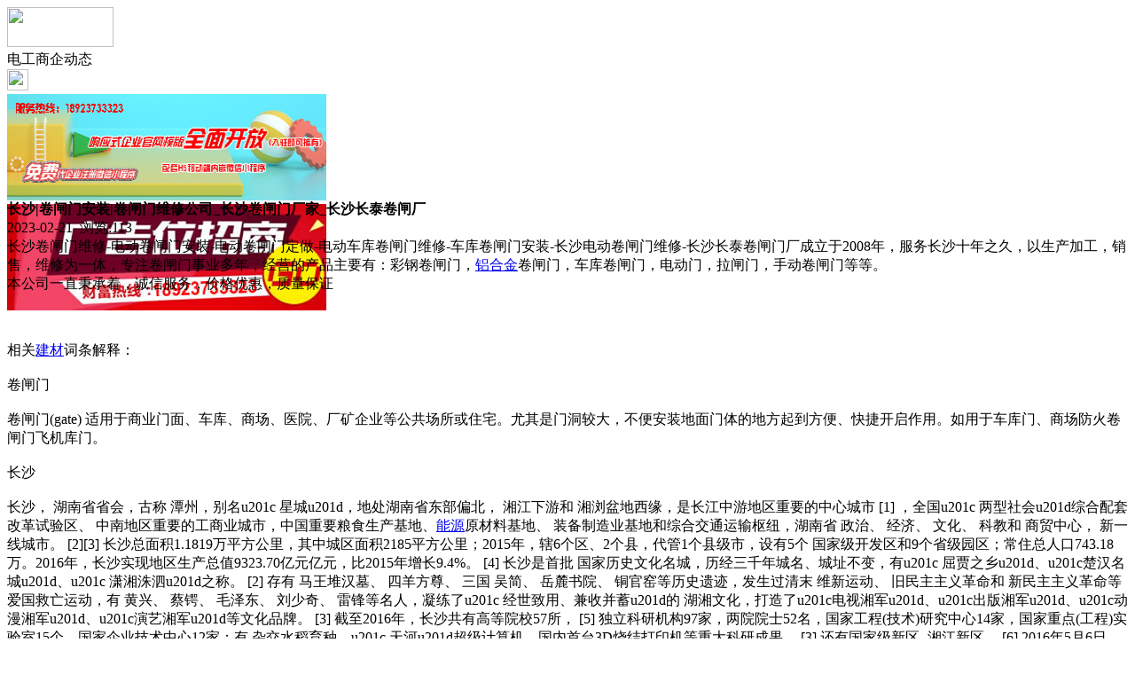

--- FILE ---
content_type: text/html;charset=UTF-8
request_url: https://m.xv68.com/news/show-66401.html
body_size: 5636
content:
<!doctype html>
<html>
<head>
<meta charset="UTF-8"/>
<title>长沙|卷闸门安装|卷闸门维修公司_长沙卷闸门厂家_长沙长泰卷闸厂_电工商企动态_水电电工资讯_电工之家</title>
<meta name="keywords" content="长沙|卷闸门安装|卷闸门维修公司_长沙卷闸门厂家_长沙长泰卷闸厂,窗帘,家纺,电工商企动态"/>
<meta name="description" content="长沙卷闸门维修-电动卷闸门安装-电动卷闸门定做-电动车库卷闸门维修-车库卷闸门安装-长沙电动卷闸门维修-长沙长泰卷闸门厂成立于2008年，服务长沙十年之久，以生产加工，销售，维修为一体，专注卷闸门事业多年，经营的产品主要有：彩钢卷闸门，铝合金卷闸门，车库卷闸门，电动门，拉闸门，手动卷闸门等等。　本公司一直秉承着，诚信服务，价格优惠，质量保证本文相关词条解释卷闸门卷闸门(gate) 适用于商业门面、"/>
<meta name="viewport" content="initial-scale=1.0,maximum-scale=1.0,minimum-scale=1.0,user-scalable=0,width=device-width"/>
<meta http-equiv="Cache-Control" content="no-siteapp"/>
<meta name="generator" content="BoYi"/>
<meta name="format-detection" content="telephone=no"/>
<meta name="apple-mobile-web-app-capable" content="yes"/>
<meta name="apple-mobile-web-app-title" content="电工之家"/>
<meta name="apple-mobile-web-app-status-bar-style" content="default"/>
<link rel="apple-touch-icon-precomposed" href="https://m.xv68.com/apple-touch-icon-precomposed.png"/>
<meta name="mobile-web-app-capable" content="yes">
<link rel="icon" sizes="128x128" href="https://m.xv68.com/apple-touch-icon-precomposed.png">
<meta name="msapplication-TileImage" content="https://m.xv68.com/apple-touch-icon-precomposed.png">
<meta name="msapplication-TileColor" content="#007AFF">
<link rel="shortcut icon" type="image/x-icon" href="https://xv68.com/favicon.ico"/>
<link rel="bookmark" type="image/x-icon" href="https://xv68.com/favicon.ico"/>
<link rel="stylesheet" type="text/css" href="https://m.xv68.com/static/lib/jquery/jquery.mobile.custom.structure.min.css"/>
<link rel="stylesheet" type="text/css" href="https://m.xv68.com/static/style.css"/>
<script type="text/javascript" src="https://m.xv68.com/static/lib/jquery/jquery-2.1.1.min.js"></script>
<script type="text/javascript">
$(document).bind("mobileinit", function() {
　　$.mobile.ajaxEnabled = false;
});
var Dbrowser = '',AJPath = 'https://m.xv68.com/ajax.php',DTPath = 'https://xv68.com/',DTMob = 'https://m.xv68.com/';
if(!('ontouchend' in document) && window.location.href.indexOf('device.php') == -1) window.location='https://m.xv68.com/api/device.php?uri=https%3A%2F%2Fxv68.com%2Fnews%2Fshow-66401.html';
</script>
<script type="text/javascript" src="https://m.xv68.com/static/lib/jquery/jquery.mobile.custom.min.js"></script>
<script type="text/javascript" src="https://m.xv68.com/static/js/common.js"></script>
<script type="text/javascript" src="https://m.xv68.com/static/js/fix.js"></script>
</head>
<body>
<div data-role="page">
<div class="ui-toast"></div>
<div class="ui-mask"></div>
<div class="ui-sheet"></div>
<div id="head-bar">
<div class="head-in">
<div class="logo">
  <a href="https://m.xv68.com/"><img src="https://m.xv68.com/static/img/logo_m.png" width="120" height="45"/></a>
</div>
<div class="head-in-title">电工商企动态</div>
<div class="head-in-right">
  
<a href="javascript:Dsheet('<a href=&#34;https://m.xv68.com/api/share.php?mid=21&itemid=66401&#34; data-transition=&#34;slideup&#34;><span>分享好友</span></a>|<a href=&#34;https://m.xv68.com/news/&#34; data-direction=&#34;reverse&#34;><span>水电电工资讯首页</span></a>|<a href=&#34;https://m.xv68.com/channel.php&#34; data-direction=&#34;reverse&#34;><span>频道列表</span></a>|<a href=&#34;https://m.xv68.com/news/list-10.html&#34;><span>返回</span></a>', '取消');"><img src="https://m.xv68.com/static/img/icon-action.png" width="24" height="24"/></a>
</div>
</div>
<div class="head-bar-fix"></div>
</div>
<div class="listad"><script type="text/javascript" src="https://xv68.com/file/script/slide.js"></script><div id="slide_a35" class="slide" style="width:360px;height:120px;">
<a href="http://www.jc68.com/" target="_blank"><img src="https://bybc.cn/ad/jc68ad.jpg" width="360" height="120" alt=""/></a>
<a href="http://www.jc68.com/" target="_blank"><img src="https://bybc.cn/ad/ad20-2.jpg" width="360" height="120" alt=""/></a>
</div>
<script type="text/javascript">new dslide('slide_a35');</script>
</div>
<div class="main">
<div class="title"><strong>长沙|卷闸门安装|卷闸门维修公司_长沙卷闸门厂家_长沙长泰卷闸厂</strong></div>
  <div class="info">2023-02-21&nbsp;&nbsp;浏览:<span id="hits">113</span></div>
<div class="content">
长沙卷闸门维修-电动卷闸门安装-电动卷闸门定做-电动车库卷闸门维修-车库卷闸门安装-长沙电动卷闸门维修-长沙长泰卷闸门厂成立于2008年，服务长沙十年之久，以生产加工，销售，维修为一体，专注卷闸门事业多年，经营的产品主要有：彩钢卷闸门，<a href="https://m.jc68.com/bancai/" target="_blank" rel="external">铝合金</a>卷闸门，车库卷闸门，电动门，拉闸门，手动卷闸门等等。<br />本公司一直秉承着，诚信服务，价格优惠，质量保证<br /><br /><br /><br />相关<a href="https://m.jc68.com/" target="_blank" rel="external">建材</a>词条解释：<br /><br />卷闸门<br /><br />卷闸门(gate) 适用于商业门面、车库、商场、医院、厂矿企业等公共场所或住宅。尤其是门洞较大，不便安装地面门体的地方起到方便、快捷开启作用。如用于车库门、商场防火卷闸门飞机库门。<br /><br />长沙<br /><br />长沙， 湖南省省会，古称 潭州，别名u201c 星城u201d，地处湖南省东部偏北， 湘江下游和 湘浏盆地西缘，是长江中游地区重要的中心城市 [1] ，全国u201c 两型社会u201d综合配套改革试验区、 中南地区重要的工商业城市，中国重要粮食生产基地、<a href="https://m.jc68.com/huanbao/" target="_blank" rel="external">能源</a>原材料基地、 装备制造业基地和综合交通运输枢纽，湖南省 政治、 经济、 文化、 科教和 商贸中心， 新一线城市。 [2][3] 长沙总面积1.1819万平方公里，其中城区面积2185平方公里；2015年，辖6个区、2个县，代管1个县级市，设有5个 国家级开发区和9个省级园区；常住总人口743.18万。2016年，长沙实现地区生产总值9323.70亿元亿元，比2015年增长9.4%。 [4] 长沙是首批 国家历史文化名城，历经三千年城名、城址不变，有u201c 屈贾之乡u201d、u201c楚汉名城u201d、u201c 潇湘洙泗u201d之称。 [2] 存有 马王堆汉墓、 四羊方尊、 三国 吴简、 岳麓书院、 铜官窑等历史遗迹，发生过清末 维新运动、 旧民主主义革命和 新民主主义革命等爱国救亡运动，有 黄兴、 蔡锷、 毛泽东、 刘少奇、 雷锋等名人，凝练了u201c 经世致用、兼收并蓄u201d的 湖湘文化，打造了u201c电视湘军u201d、u201c出版湘军u201d、u201c动漫湘军u201d、u201c演艺湘军u201d等文化品牌。 [3] 截至2016年，长沙共有高等院校57所， [5] 独立科研机构97家，两院院士52名，国家工程(技术)研究中心14家，国家重点(工程)实验室15个，国家企业技术中心12家；有 杂交水稻育种、u201c 天河u201d超级计算机、国内首台3D烧结打印机等重大科研成果。 [3] 还有国家级新区- 湘江新区， [6] 2016年5月6日，长沙开通了中国首条 中低速磁悬浮线路。<br /><br />维修<br /><br />词目：维修拼音：wéi xiu基本解释：[maintain] 维护、保养、修理引证解释指保养和修理。郭小川《出钢的时候》诗：“那里呀，维修工正在维修炉膛。”周而复《上海的早晨》第四部五十：“每一部<a href="https://m.jc68.com/jixie/" target="_blank" rel="external">机器</a>，他都熟悉。一听机器亲切的声音，他就知道啥地方该维修。”释义：1.保养和修理；2.维护和恢复；3.维护、保养、修理；4.调试、校正。<br /><br /></div>
<div class="award"><a href="https://m.xv68.com/member/award.php?mid=21&itemid=66401" rel="external"><div>打赏</div></a></div>
 
<div class="listad"><img src="https://xv68.com/skin/boyi/image/xiao+gong.jpg" width="100%"/></div>
<div class="title">
          <ul class="listtxt" style="font-size:14px;line-height:180%;">
                        <li>下一篇:<a href="https://m.xv68.com/news/show-75914.html"><strong>广州明慧科研级荧光显微镜应用于沥青荧光检测</strong></a></li>
                        </ul>
                <ul class="listtxt" style="font-size:14px;line-height:180%;">
                        <li>上一篇:<a href="https://m.xv68.com/news/show-66396.html"><strong>明确发展定位 油漆涂料品牌多维度开拓市场</strong></a></li>
                        </ul>
</div>
</div>
<div class="box_head"><span class="f_r px14"><a href="https://m.xv68.com/news/">更多&raquo;</a></span><span>您可能感兴趣的文章:</span></div>
<ul class="list-txt">
<li>
<a href="https://m.xv68.com/news/show-75914.html" title="广州明慧科研级荧光显微镜应用于沥青荧光检测">广州明慧科研级荧光显微镜应用于沥青荧光检测</a>　
</li></ul><ul class="list-txt">
<li>
<a href="https://m.xv68.com/news/show-75913.html" title="新型高效重型细碎机该如何选择合适的生产厂家">新型高效重型细碎机该如何选择合适的生产厂家</a>　
</li></ul><ul class="list-txt">
<li>
<a href="https://m.xv68.com/news/show-75910.html" title="美阁门窗荣获铝门窗 “创新性品牌”引领门窗行业创新升级">美阁门窗荣获铝门窗 “创新性品牌”引领门窗行业创新升级</a>　
</li></ul><ul class="list-txt">
<li>
<a href="https://m.xv68.com/news/show-75906.html" title="青岛办公家具专业设备德国原装的威力Unicontrol6">青岛办公家具专业设备德国原装的威力Unicontrol6</a>　
</li></ul><ul class="list-txt">
<li>
<a href="https://m.xv68.com/news/show-75905.html" title="闪光对焊机之液压系统介绍—苏州安嘉">闪光对焊机之液压系统介绍—苏州安嘉</a>　
</li></ul><ul class="list-txt">
<li>
<a href="https://m.xv68.com/news/show-75904.html" title="专业运动木地板施工厂家 运动木地板安装流程">专业运动木地板施工厂家 运动木地板安装流程</a>　
</li></ul><div class="box_head"><span class="f_r px12"><a href="https://m.xv68.com/sell/">更多&raquo;</a></span><span>有关<strong> 窗帘 家纺 </strong>的产品：</span></div>
<div class="sell">
<div><a href="https://m.xv68.com/sell/show-27415.html"><img src="http://img.jc68.com/201612/22/150849204942.jpg.thumb.jpg" width="100" height="80" alt="深圳窗帘批发 深圳窗帘售后服务 百纳供" /></a>
<p><a href="https://m.xv68.com/sell/show-27415.html" title="深圳窗帘批发 深圳窗帘售后服务 百纳供">深圳窗帘批发 深圳窗帘售后服务 百纳供</a></p>
<p>价格：1.00/个</p>
</div>
<div><a href="https://m.xv68.com/sell/show-21164.html"><img src="http://img.jc68.com/201602/27/104126543812.jpg.thumb.jpg" width="100" height="80" alt="电子窗帘" /></a>
<p><a href="https://m.xv68.com/sell/show-21164.html" title="电子窗帘">电子窗帘</a></p>
<p>价格：到店咨询</p>
</div>
<div><a href="https://m.xv68.com/sell/show-18958.html"><img src="http://img.jc68.com/201409/03/11-13-49-11-3468.jpg.thumb.jpg" width="100" height="80" alt="青岛电动窗帘的优势何在？" /></a>
<p><a href="https://m.xv68.com/sell/show-18958.html" title="青岛电动窗帘的优势何在？">青岛电动窗帘的优势何在？</a></p>
<p>价格：到店咨询</p>
</div>
<div><a href="https://m.xv68.com/sell/show-14682.html"><img src="http://img.jc68.com/201403/12/14-21-38-53-2634.jpg.thumb.jpg" width="100" height="80" alt="一级环保麂皮绒细条纹遮光窗帘布可做阻燃窗帘_无毒遮光窗帘" /></a>
<p><a href="https://m.xv68.com/sell/show-14682.html" title="一级环保麂皮绒细条纹遮光窗帘布可做阻燃窗帘_无毒遮光窗帘">一级环保麂皮绒细条纹遮光窗帘布可做阻燃窗帘_无毒遮光窗帘</a></p>
<p>价格：17.00/米</p>
</div>
<div><a href="https://m.xv68.com/sell/show-14681.html"><img src="http://img.jc68.com/201403/12/14-19-21-67-2634.jpg.thumb.jpg" width="100" height="80" alt="中国轻纺城酒店窗帘涤棉混纺窗帘高精密色织提花布" /></a>
<p><a href="https://m.xv68.com/sell/show-14681.html" title="中国轻纺城酒店窗帘涤棉混纺窗帘高精密色织提花布">中国轻纺城酒店窗帘涤棉混纺窗帘高精密色织提花布</a></p>
<p>价格：77.00/米</p>
</div>
<div><a href="https://m.xv68.com/sell/show-14680.html"><img src="http://img.jc68.com/201403/12/14-16-25-26-2634.jpg.thumb.jpg" width="100" height="80" alt="柯桥轻纺城窗帘厂家供应工程提花布染色工程布办公窗帘" /></a>
<p><a href="https://m.xv68.com/sell/show-14680.html" title="柯桥轻纺城窗帘厂家供应工程提花布染色工程布办公窗帘">柯桥轻纺城窗帘厂家供应工程提花布染色工程布办公窗帘</a></p>
<p>价格：15.00/米</p>
</div>
</div>
<div class="sell">
<div><a href="https://m.xv68.com/sell/show-13151.html"><img src="http://img.jc68.com/201402/02/11-34-49-65-2634.jpg.thumb.jpg" width="100" height="80" alt="窗帘布艺家纺_遮光窗帘布含图片_窗帘遮光布_酒店窗帘布艺批发" /></a>
<p><a href="https://m.xv68.com/sell/show-13151.html" title="窗帘布艺家纺_遮光窗帘布含图片_窗帘遮光布_酒店窗帘布艺批发">窗帘布艺家纺_遮光窗帘布含图片_窗帘遮光布_酒店窗帘布艺批发</a></p>
<p>价格：16.50/米</p>
</div>
<div><a href="https://m.xv68.com/sell/show-3807.html"><img src="http://img.jc68.com/201304/25/11-26-39-41-587.jpg.thumb.jpg" width="100" height="80" alt="【实用便宜】上海家纺类压缩打包机价格" /></a>
<p><a href="https://m.xv68.com/sell/show-3807.html" title="【实用便宜】上海家纺类压缩打包机价格">【实用便宜】上海家纺类压缩打包机价格</a></p>
<p>价格：到店咨询</p>
</div>
<div><a href="https://m.xv68.com/sell/show-3805.html"><img src="http://img.jc68.com/201304/25/11-21-39-74-587.jpg.thumb.jpg" width="100" height="80" alt="【实用便宜】无锡家纺类压缩打包机价格" /></a>
<p><a href="https://m.xv68.com/sell/show-3805.html" title="【实用便宜】无锡家纺类压缩打包机价格">【实用便宜】无锡家纺类压缩打包机价格</a></p>
<p>价格：到店咨询</p>
</div>
<div><a href="https://m.xv68.com/sell/show-3804.html"><img src="http://img.jc68.com/201304/25/11-19-48-26-587.jpg.thumb.jpg" width="100" height="80" alt="【实用便宜】苏州家纺类压缩打包机价格" /></a>
<p><a href="https://m.xv68.com/sell/show-3804.html" title="【实用便宜】苏州家纺类压缩打包机价格">【实用便宜】苏州家纺类压缩打包机价格</a></p>
<p>价格：到店咨询</p>
</div>
</div>
<div class="foot-bar">
  <li style="list-style-type:none;" class="icon-home"><a href="https://m.xv68.com/news/" data-transition="none" data-ajax="false"><span>水电电工资讯</span></a></li>
  <li style="list-style-type:none;">
<div class="foot-comment">
<div class="bd-t bd-r bd-b bd-l" onclick="Go($('#comment-count').attr('href'));">发表评论
 | <a href="https://m.xv68.com/comment/index-htm-mid-21-itemid-66401.html" class="b" id="comment-count">0评</a>
    </div>
    </div></li>
  <li style="list-style-type:none; float:right;" class="icon-my"><a href="https://m.xv68.com/my.php" data-transition="none" data-ajax="false"><span>评论登陆</span></a></li>
</div>
<div class="foot-p">
<a href="https://m.xv68.com/bbs">移动社区</a>
<a href="https://m.dinlou.com/">天花之家</a>
<a href="https://m.mc53.cn/">木门之家</a> 
<a href="https://m.w829.com/">灯具之家</a> 
<a href="https://m.t792.com/">铁艺之家</a> 
<a href="https://m.gr25.com/">幕墙之家</a>
<a href="https://m.wu23.com/">五金头条</a>
<a href="https://m.lw35.com/">楼梯头条</a>
<a href="https://m.qk79.com/">墙纸头条</a> 
<a href="https://m.bi81.com/">壁纸头条</a>
<a href="https://m.li32.com/">玻璃头条</a> 
  
<a href="https://m.y-8.cn/">老姚之家</a>
<a href="https://m.h-7.cn/">灯饰之家</a>
<a href="https://m.dq27.cn/">电气之家</a>
<a href="https://m.qjtt.cn/">全景头条</a>
<a href="https://m.zm755.com/">照明之家</a>
<a href="https://m.fs755.com/">防水之家</a>
<a href="https://m.fd755.com/">防盗之家</a>
<a href="https://m.qkl07.com/">区快洞察</a>
<a href="https://m.jc68.com/">建材</a>
<a href="https://m-zaozhuang.jc68.com/">枣庄建材</a>
<a href="https://m-linyi.jc68.com/">临沂建材</a>
<a href="https://m-nanchang.jc68.com/">南昌建材</a>
<a href="https://m-shangrao.jc68.com/">上饶建材</a>
<a href="https://m-jxfuzhou.jc68.com/">抚州建材</a>
<a href="https://m-yichun.jc68.com/">宜春建材</a>
<a href="https://m-jian.jc68.com/">吉安建材</a>
<a href="https://m-ganzhou.jc68.com/">赣州建材</a>
<a href="https://m-yingtan.jc68.com/">鹰潭建材</a>
<a href="https://m-xinyu.jc68.com/">新余建材</a>
<a href="https://m-jiujiang.jc68.com/">九江建材</a>
<a href="https://m-pingxiang.jc68.com/">萍乡建材</a>
<a href="https://m-jingdezhen.jc68.com/">景德镇陶瓷</a>
<a href="https://m-sjz.jc68.com/">石家庄建材</a>
<a href="https://m-hengshui.jc68.com/">衡水建材</a>
<a href="https://m-langfang.jc68.com/">廊坊建材</a>
<a href="https://m-cangzhou.jc68.com/">沧州建材</a>
<a href="https://m-chengde.jc68.com/">承德建材</a>
<a href="https://m.jc68.com/">建材之家</a>
<a href="https://my.jc68.com/">企业之家</a>
<a href="https://720.jc68.com/">720全景</a>
</div>
<div style="display:none">
(c)2015-2017 BYBC.CN SYSTEM All Rights Reserved</div>
<div class="foot-bar-fix"></div>
</body>
</html>